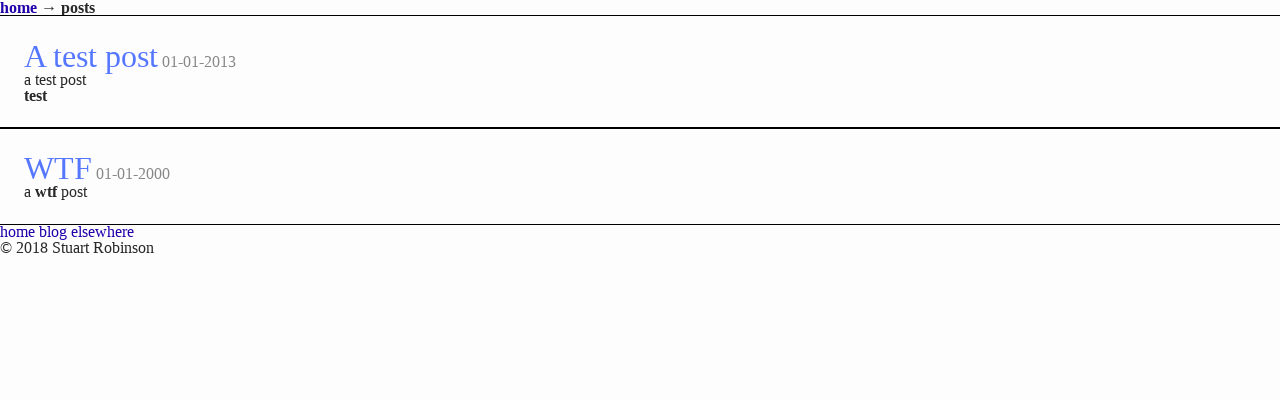

--- FILE ---
content_type: text/html; charset=utf-8
request_url: https://sturob.com/blog/
body_size: 583
content:
<!DOCTYPE html>
<html>
<head>
  <meta http-equiv="Content-Type" content="text/html;charset=utf-8">
  <title>posts - sturob</title>

  <link rel="stylesheet" href="/assets/css/main.css" type="text/css">
  <link rel="icon" href="/favicon.ico" type="image/ico">

  <script src="http://use.edgefonts.net/volkhov.js"></script>
  <!-- <script type="text/javascript"></script> -->

</head>

<body id="body">
  <section id="main">
    <h1><a href="/">home</a> &rarr; posts</h1>

<ul id="blog-links">

  <li class="blog-post-link">
    <a class="title" href="/2013/01/01/test.html">A test post</a>
     <small class="date">01-01-2013</small>
	 <br>
	 <p>a test post</p>

<p><strong>test</strong></p>

  </li>

  <li class="blog-post-link">
    <a class="title" href="/2000/01/01/wtf.html">WTF</a>
     <small class="date">01-01-2000</small>
	 <br>
	 <p>a <strong>wtf</strong> post</p>

  </li>

</ul>

  </section>

  <section id="footer" style="clear: both">
    <div id="nav">
      <a href="/">home</a>
      <a href="/blog/">blog</a>
  <!--     <a href="/writing/">Witterings</a> -->
      <!-- <a href="/experiments/">experiments</a> -->
      <a href="/elsewhere/">elsewhere</a>
    </div>
    &copy; 2018 Stuart Robinson

  </section>
</body>

<!-- Google Tag Manager -->
<noscript><iframe src="//www.googletagmanager.com/ns.html?id=GTM-KZD8FL"
    height="0" width="0" style="display:none;visibility:hidden"></iframe></noscript>
    <script>(function(w,d,s,l,i){w[l]=w[l]||[];w[l].push({'gtm.start':
    new Date().getTime(),event:'gtm.js'});var f=d.getElementsByTagName(s)[0],
    j=d.createElement(s),dl=l!='dataLayer'?'&l='+l:'';j.async=true;j.src=
    '//www.googletagmanager.com/gtm.js?id='+i+dl;f.parentNode.insertBefore(j,f);
})(window,document,'script','dataLayer','GTM-KZD8FL');</script>
<!-- End Google Tag Manager -->

</html>


--- FILE ---
content_type: text/css; charset=utf-8
request_url: https://sturob.com/assets/css/main.css
body_size: 1318
content:
/* Css Reset by Eric Meyer */
/*
html5doctor.com Reset Stylesheet
v1.6.1
Last Updated: 2010-09-17
Author: Richard Clark - http://richclarkdesign.com
Twitter: @rich_clark
*/
html, body, div, span, object, iframe, h1, h2, h3, h4, h5, h6, p, blockquote, pre, abbr, address, cite, code, del, dfn, em, img, ins, kbd, q, samp, small, strong, sub, sup, var, b, i, dl, dt, dd, ol, ul, li, fieldset, form, label, legend, table, caption, tbody, tfoot, thead, tr, th, td, article, aside, canvas, details, figcaption, figure, footer, header, hgroup, menu, nav, section, summary, time, mark, audio, video {
  margin: 0;
  padding: 0;
  border: 0;
  outline: 0;
  font-size: 100%;
  vertical-align: baseline;
  background: transparent;
}

body {
  line-height: 1;
}

article, aside, details, figcaption, figure, footer, header, hgroup, menu, nav, section {
  display: block;
}

nav ul {
  list-style: none;
}

blockquote,
q {
  quotes: none;
}

blockquote:before, blockquote:after, q:before, q:after {
  content: "";
  content: none;
}

a {
  margin: 0;
  padding: 0;
  font-size: 100%;
  vertical-align: baseline;
  background: transparent;
}

/* change colours to suit your needs */
ins {
  background-color: #ff9;
  color: #000;
  text-decoration: none;
}

/* change colours to suit your needs */
mark {
  background-color: #ff9;
  color: #000;
  font-style: italic;
  font-weight: bold;
}

del {
  text-decoration: line-through;
}

abbr[title], dfn[title] {
  border-bottom: 1px dotted;
  cursor: help;
}

table {
  border-collapse: collapse;
  border-spacing: 0;
}

/* change border colour to suit your needs */
hr {
  display: block;
  height: 1px;
  border: 0;
  border-top: 1px solid #cccccc;
  margin: 1em 0;
  padding: 0;
}

input, select {
  vertical-align: middle;
}

/* clearfix */
.clearfix:after {
  visibility: hidden;
  display: block;
  font-size: 0;
  content: " ";
  clear: both;
  height: 0;
}

.clearfix {
  display: inline-block;
}

/* start commented backslash hack */
* html .clearfix {
  height: 1%;
}

.clearfix {
  display: block;
}

/* close commented backslash hack */
html {
  box-sizing: border-box;
}

*,
*:before,
*:after {
  box-sizing: inherit;
}

body * {
  max-height: 1000000em;
}

body {
  -webkit-font-smoothing: antialiased;
  -moz-osx-font-smoothing: grayscale;
  text-rendering: optimizeLegibility;
}

@font-face {
  font-family: Prociono;
  src: url("../fonts/Prociono-Regular.eot");
  src: url("../fonts/Prociono-Regular.eot?#iefix") format("embedded-opentype"), url("../fonts/Prociono-Regular.woff") format("woff"), url("../fonts/Prociono-Regular.ttf") format("truetype"), url("../fonts/Prociono-Regular.svg#svgFontName") format("svg");
}
body {
  font: serif;
}

html.fonts-loaded body {
  font-family: Prociono, serif;
  letter-spacing: 0.04em;
  word-spacing: -0.05em;
}

body {
  background: #fdfdfd;
  color: #292929;
  font-size: 16px;
  position: relative;
}
body a {
  text-decoration: none;
  color: #20a;
}
body a:hover {
  text-decoration: underline;
}
body a:visited { /* color: #00f !important; */ }
body a.plain:hover {
  text-decoration: none;
}

@media (prefers-color-scheme: dark) {
  body {
    background: #141419;
    color: #ccc;
  }
  body a {
    color: #f99;
  }
  body p {
    color: #fee;
  }
}
body#index {
  /* ---- ---- ---*/
}
body#index section {
  max-width: 560px;
  padding: 16px;
}
body#index p {
  line-height: 1.5em;
  margin: 0 0 1em 0;
}
body#index p:last-child {
  margin-bottom: 0;
}
body#index h1 {
  margin: 0 0 16px;
  font-size: 1.333em;
  font-weight: 300;
  letter-spacing: 0.02em;
}
body#index h2 {
  font-weight: 300;
  margin-bottom: 2px;
}
body#index b {
  font-weight: normal;
  text-transform: capitalize;
  padding: 0 1px;
  margin: 0 -1px;
}
body#index canvas {
  position: fixed;
  top: 0;
  left: 0;
  z-index: -1;
}
body#index #weird div {
  z-index: -1;
  top: 0;
  bottom: 0;
  left: 0;
  right: 0;
  position: absolute;
  background-blend-mode: lighten;
}
body#index section#projects {
  line-height: 1.8em;
}
body#index section#projects a {
  margin-right: 8px;
}
body#index section#projects div {
  margin-bottom: 12px;
}
body#index section#projects div p {
  margin-top: 0;
  font-size: 14px;
}

/* ---- ---- ---*/
ul#blog-links {
  list-style: none;
}
ul#blog-links li.blog-post-link {
  display: block;
  outline: 1px solid black;
  padding: 24px;
}
ul#blog-links li.blog-post-link a.title {
  font-size: 2em;
  color: #57f;
}
ul#blog-links li.blog-post-link blockquote {
  border-left: 5px solid #888;
  padding-left: 5px;
}
ul#blog-links li.blog-post-link small.date {
  color: #888;
}

#blog-post {
  margin: 2em;
}

/*# sourceMappingURL=main.css.map */